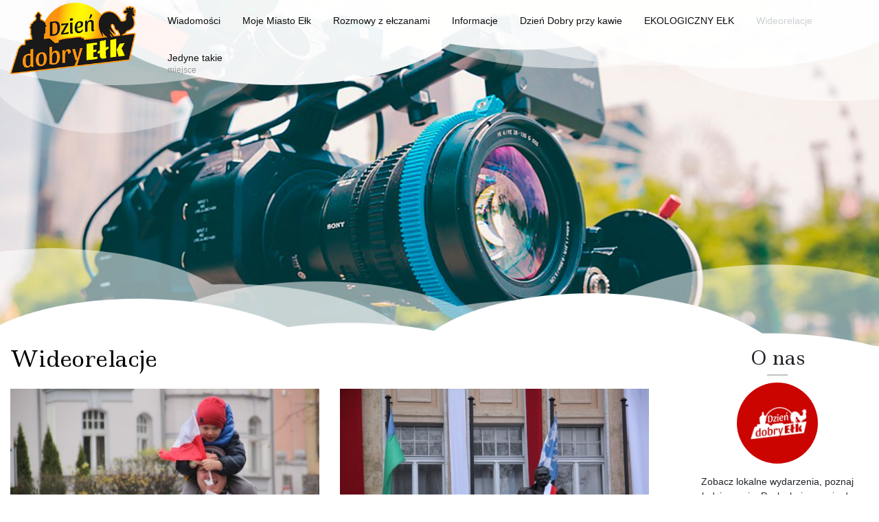

--- FILE ---
content_type: text/html; charset=UTF-8
request_url: https://dziendobryelk.pl/wideo-relacje?start=30
body_size: 5634
content:




<!DOCTYPE html>
<html prefix="og: http://ogp.me/ns#" lang="pl-pl">
<head>
<!-- Global site tag (gtag.js) - Google Analytics -->
<script async src="https://www.googletagmanager.com/gtag/js?id=UA-128577949-1"></script>
<script>
  window.dataLayer = window.dataLayer || [];
  function gtag(){dataLayer.push(arguments);}
  gtag('js', new Date());

  gtag('config', 'UA-128577949-1');
</script>
	<meta charset="UTF-8">
	<meta name="viewport" content="width=device-width, initial-scale=1, shrink-to-fit=no">
    <base href="https://dziendobryelk.pl/wideo-relacje" />
	<meta http-equiv="content-type" content="text/html; charset=utf-8" />
	<meta property="og:url" content="https://dziendobryelk.pl/wideo-relacje?start=30" />
	<meta property="og:type" content="website" />
	<meta property="og:title" content="Wideorelacje z Ełku - Dzień Dobry Ełk" />
	<meta name="twitter:card" content="summary" />
	<meta name="twitter:title" content="Wideorelacje z Ełku - Dzień Dobry Ełk" />
	<title>Wideorelacje z Ełku - Dzień Dobry Ełk - Results from #30</title>
	<link href="/wideo-relacje?start=30" rel="canonical" />
	<link href="/modules/mod_djmegamenu/assets/css/animations.css?v=4.0.0.free" rel="stylesheet" type="text/css" />
	<link href="/modules/mod_djmegamenu/assets/css/offcanvas.css?v=4.0.0.free" rel="stylesheet" type="text/css" />
	<link href="/modules/mod_djmegamenu/mobilethemes/light/djmobilemenu.css?v=4.0.0.free" rel="stylesheet" type="text/css" />
	<link href="//maxcdn.bootstrapcdn.com/font-awesome/4.7.0/css/font-awesome.min.css" rel="stylesheet" type="text/css" />
	<style type="text/css">
		.dj-hideitem { display: none !important; }

		@media (min-width: 980px) {	
			#dj-megamenu95mobile { display: none; }
		}
		@media (max-width: 979px) {
			#dj-megamenu95, #dj-megamenu95sticky, #dj-megamenu95placeholder { display: none !important; }
		}
	
	</style>
	<script src="https://ajax.googleapis.com/ajax/libs/jquery/1.8/jquery.min.js" type="text/javascript"></script>
	<script src="/plugins/system/jqueryeasy/jquerynoconflict.js" type="text/javascript"></script>
	
	
	
	<script src="/media/k2/assets/js/k2.frontend.js?v=2.10.3&b=20200429&sitepath=/" type="text/javascript"></script>
	<script src="/modules/mod_djmegamenu/assets/js/jquery.djmegamenu.js?v=4.0.0.free" type="text/javascript" defer="defer"></script>
	<script src="/modules/mod_djmegamenu/assets/js/jquery.djmobilemenu.js?v=4.0.0.free" type="text/javascript" defer="defer"></script>
	<script type="text/javascript">

	(function(){
		var cb = function() {
			var add = function(css, id) {
				if(document.getElementById(id)) return;
				
				var l = document.createElement('link'); l.rel = 'stylesheet'; l.id = id; l.href = css;
				var h = document.getElementsByTagName('head')[0]; h.appendChild(l);
			}
			add('/media/djextensions/css/animate.min.css', 'animate_min_css');
			add('/media/djextensions/css/animate.ext.css', 'animate_ext_css');
		};
		var raf = requestAnimationFrame || mozRequestAnimationFrame || webkitRequestAnimationFrame || msRequestAnimationFrame;
		if (raf) raf(cb);
		else window.addEventListener('load', cb);
	})();
	</script>

	<link rel="stylesheet" href="/templates/dde/css/bootstrap.min.css">
     <!-- Custom styles for this template -->
    <link rel="stylesheet" href="/templates/dde/css/style5.css" type="text/css" />
    
       <link href="https://fonts.googleapis.com/css?family=Ledger&amp;subset=latin-ext" rel="stylesheet"> 
<style>
.dj-megamenu-override li a.dj-up_a {color: #0f0f0f;}
.dj-megamenu-override li:hover a.dj-up_a,
.dj-megamenu-override li.hover a.dj-up_a, 
.dj-megamenu-override li.active a.dj-up_a {
color: #ccd0d4;   
}                                 
.dj-megamenu-select-light .dj-mobile-open-btn, .dj-megamenu-offcanvas-light .dj-mobile-open-btn, .dj-megamenu-accordion-light .dj-mobile-open-btn {background:#adb4ba;}
.itemListCategory h2, .componentheading h2 {color:#000;}
.catItemHeader h3 a {color: #0e0e0f;}
.catItemHeader h3 a:hover {color:#74797a;} 
a.ReadMore {color: #a3a8ad}
 a.ReadMore:hover {color: #d3d9e0}           
</style>	
</head>


  <body><div class="dj-offcanvas-wrapper"><div class="dj-offcanvas-pusher"><div class="dj-offcanvas-pusher-in">

    
<div id="top" class="container-fluid">
<div class="row">
          <div class="logo-wrapper col-6 col-sm-4 col-md-2 mt-1"> 
          <a href="/">
				<img class="img-fluid" src="/images/logo.png" /></a>
			</div> 
            

<div class="nawigacja col-6 col-sm-8 col-md-10"> 

		<div class="box">
					
<div class="dj-megamenu-wrapper">


<ul id="dj-megamenu95" class="dj-megamenu dj-megamenu-override horizontalMenu hasSubtitles "
	data-options='{"wrap":null,"animIn":"fadeInUp","animOut":"zoomOut","animSpeed":"normal","openDelay":0,"closeDelay":"500","event":"mouseenter","fixed":0,"offset":0,"theme":"override","direction":"ltr","wcag":"1"}' data-trigger="979">
<li class="dj-up itemid101 first"><a class="dj-up_a  " href="/" ><span >Wiadomości </span></a></li><li class="dj-up itemid116"><a class="dj-up_a  " href="/miasto-elk" ><span >Moje Miasto Ełk </span></a></li><li class="dj-up itemid113"><a class="dj-up_a  " href="/rozmowy-z-elczanami" ><span >Rozmowy z ełczanami </span></a></li><li class="dj-up itemid114"><a class="dj-up_a  " href="/rozrywka" ><span >Informacje </span></a></li><li class="dj-up itemid117"><a class="dj-up_a  " href="/dzien-dobry-przy-kawie" ><span >Dzień Dobry przy kawie </span></a></li><li class="dj-up itemid118"><a class="dj-up_a  " href="/ekologiczny-elk" ><span >EKOLOGICZNY EŁK </span></a></li><li class="dj-up itemid115 current active"><a class="dj-up_a active " href="/wideo-relacje" ><span >Wideorelacje</span></a></li><li class="dj-up itemid119"><a class="dj-up_a  withsubtitle " href="/jedyne-takie-miejsce" ><span >Jedyne takie<small class="subtitle">miejsce</small></span></a></li></ul>


	<div id="dj-megamenu95mobile" class="dj-megamenu-offcanvas dj-megamenu-offcanvas-light hasSubtitles ">
		<a href="#" class="dj-mobile-open-btn" aria-label="Open mobile menu"><span class="fa fa-bars" aria-hidden="true"></span></a>		
		<aside id="dj-megamenu95offcanvas" class="dj-offcanvas dj-offcanvas-light hasSubtitles " data-effect="3">
			<div class="dj-offcanvas-top">
				<a href="#" class="dj-offcanvas-close-btn" aria-label="Close mobile menu"><span class="fa fa-close" aria-hidden="true"></span></a>
			</div>
							<div class="dj-offcanvas-logo">
					<a href="https://dziendobryelk.pl/">
						<img src="/images/logo.png" alt="Dzień Dobry Ełk" />
					</a>
				</div>
						
						
			<div class="dj-offcanvas-content">			
				<ul class="dj-mobile-nav dj-mobile-light hasSubtitles ">
<li class="dj-mobileitem itemid-101"><a href="/" >Wiadomości </a></li><li class="dj-mobileitem itemid-116"><a href="/miasto-elk" >Moje Miasto Ełk </a></li><li class="dj-mobileitem itemid-113"><a href="/rozmowy-z-elczanami" >Rozmowy z ełczanami </a></li><li class="dj-mobileitem itemid-114"><a href="/rozrywka" >Informacje </a></li><li class="dj-mobileitem itemid-117"><a href="/dzien-dobry-przy-kawie" >Dzień Dobry przy kawie </a></li><li class="dj-mobileitem itemid-118"><a href="/ekologiczny-elk" >EKOLOGICZNY EŁK </a></li><li class="dj-mobileitem itemid-115 current active"><a href="/wideo-relacje" >Wideorelacje</a></li><li class="dj-mobileitem itemid-119"><a class=" withsubtitle " href="/jedyne-takie-miejsce" >Jedyne takie<br/><small class="subtitle">miejsce</small></a></li></ul>
			</div>
			
						
			<div class="dj-offcanvas-end" tabindex="0"></div>
		</aside>
	</div>


</div>		</div>
	
</div>

</div>
</div>     
          


			
<div id="header"  style="background-image: url(/images/header/wideorelacje.jpg)">
<img class="w-100" src="/templates/dde/images/topbg.png" />
<img class="imgbt w-100" src="/templates/dde/images/topbg2.png" />
</div>	
 

 

 

<div id="main-content" class="container-fluid">  
	<div id="system-message-container">
	</div>

<div id="site-content" class="row"> 
  <div class="col-12 col-md-9">
  
	
	
<div id="newsContainer" class="itemListView">

	
	
		<!-- Blocks for current category and subcategories -->
	<div class="itemListCategoriesBlock">

				<!-- Category block -->
		<div class="itemListCategory">


			
						<!-- Category title -->
			<h2>Wideorelacje</h2>
			
						<!-- Category description -->
			<div></div>
			
			<!-- K2 Plugins: K2CategoryDisplay -->
			
			<div class="clr"></div>
		</div>
		
		
	</div>
	
		<!-- Item list -->
	<div class="itemList row">

							
			
			<div class="itemContainer col-12 col-md-6">
				
<!-- Start K2 Item Layout -->
<div class="catItemView my-3  catItemIsFeatured">

	<!-- Plugins: BeforeDisplay -->
	
	<!-- K2 Plugins: K2BeforeDisplay -->
	
 	  <!-- Item Image -->
	  <div class="catItemImageBlock">
		  <span class="catItemImage">
		    <a href="/wideo-relacje/item/49-elk-bieg-niepodleglosci-11-11-2018-r" title="EŁK - BIEG NIEPODLEGŁOŚCI 11.11.2018 r.">
		    	<img class="w-100" src="/cache/klixok2watermark/789e1d9c26ce5d7ce2f59bcf55cb5ace.jpg" alt="EŁK - BIEG NIEPODLEGŁOŚCI 11.11.2018 r." style="width:600px; height:auto;" />
		    </a>
		  </span>
	  </div>
	  

	<div class="catItemHeader my-2">
		<div class="headline mb-2"></div>

	  	  <!-- Item title -->
	  <h3 class="catItemTitle">
			
	  				<a href="/wideo-relacje/item/49-elk-bieg-niepodleglosci-11-11-2018-r">
	  		EŁK - BIEG NIEPODLEGŁOŚCI 11.11.2018 r.	  	</a>
	  	
	  		  </h3>
	  				<!-- Date created -->
		<span class="catItemDateCreated">
			niedziela, 11 listopad 2018		</span>
				  </div>

 

  <div class="catItemBody">

	  <!-- Plugins: BeforeDisplayContent -->
	  
	  <!-- K2 Plugins: K2BeforeDisplayContent -->
	  
	 

	  	  <!-- Item introtext -->
	  <div class="catItemIntroText">
	  		  </div>
	  
		<div class="clr"></div>

	  
	  <!-- Plugins: AfterDisplayContent -->
	  
	  <!-- K2 Plugins: K2AfterDisplayContent -->
	  
	  <div class="clr"></div>
  </div>

  
	<div class="clr"></div>

  
  
  <div class="clr"></div>

	
		<!-- Item "read more..." link -->
	<div class="ReadMore text-right">
		<a class="ReadMore" href="/wideo-relacje/item/49-elk-bieg-niepodleglosci-11-11-2018-r">
			Czytaj dalej...		</a>
	</div>
	
	<div class="clr"></div>

	
  <!-- Plugins: AfterDisplay -->
  
  <!-- K2 Plugins: K2AfterDisplay -->
  
	<div class="clr"></div>
</div>
<!-- End K2 Item Layout -->
			</div>
			
			
			<div class="itemContainer col-12 col-md-6">
				
<!-- Start K2 Item Layout -->
<div class="catItemView my-3  catItemIsFeatured">

	<!-- Plugins: BeforeDisplay -->
	
	<!-- K2 Plugins: K2BeforeDisplay -->
	
 	  <!-- Item Image -->
	  <div class="catItemImageBlock">
		  <span class="catItemImage">
		    <a href="/wideo-relacje/item/46-odsloniecie-pomnika-marszalka-jozefa-pilsudskiego" title="Ełk - Odsłonięcie pomnika Marszałka J&oacute;zefa Piłsudskiego 11.11.2018 r.">
		    	<img class="w-100" src="/cache/klixok2watermark/c6c2372db2bffc1215353e006b2cf6d2.jpg" alt="Ełk - Odsłonięcie pomnika Marszałka J&oacute;zefa Piłsudskiego 11.11.2018 r." style="width:600px; height:auto;" />
		    </a>
		  </span>
	  </div>
	  

	<div class="catItemHeader my-2">
		<div class="headline mb-2"></div>

	  	  <!-- Item title -->
	  <h3 class="catItemTitle">
			
	  				<a href="/wideo-relacje/item/46-odsloniecie-pomnika-marszalka-jozefa-pilsudskiego">
	  		Ełk - Odsłonięcie pomnika Marszałka Józefa Piłsudskiego 11.11.2018 r.	  	</a>
	  	
	  		  </h3>
	  				<!-- Date created -->
		<span class="catItemDateCreated">
			niedziela, 11 listopad 2018		</span>
				  </div>

 

  <div class="catItemBody">

	  <!-- Plugins: BeforeDisplayContent -->
	  
	  <!-- K2 Plugins: K2BeforeDisplayContent -->
	  
	 

	  	  <!-- Item introtext -->
	  <div class="catItemIntroText">
	  		  </div>
	  
		<div class="clr"></div>

	  
	  <!-- Plugins: AfterDisplayContent -->
	  
	  <!-- K2 Plugins: K2AfterDisplayContent -->
	  
	  <div class="clr"></div>
  </div>

  
	<div class="clr"></div>

  
  
  <div class="clr"></div>

	
		<!-- Item "read more..." link -->
	<div class="ReadMore text-right">
		<a class="ReadMore" href="/wideo-relacje/item/46-odsloniecie-pomnika-marszalka-jozefa-pilsudskiego">
			Czytaj dalej...		</a>
	</div>
	
	<div class="clr"></div>

	
  <!-- Plugins: AfterDisplay -->
  
  <!-- K2 Plugins: K2AfterDisplay -->
  
	<div class="clr"></div>
</div>
<!-- End K2 Item Layout -->
			</div>
					<div class="leadingAd col-12">
         
        </div>
		
		
				<!-- Primary items -->
	
			
			
			<div class="itemContainer col-12 col-md-6">
				
<!-- Start K2 Item Layout -->
<div class="catItemView my-3  catItemIsFeatured">

	<!-- Plugins: BeforeDisplay -->
	
	<!-- K2 Plugins: K2BeforeDisplay -->
	
 	  <!-- Item Image -->
	  <div class="catItemImageBlock">
		  <span class="catItemImage">
		    <a href="/wideo-relacje/item/39-elk-rekord-dla-niepodleglej" title="EŁK - REKORD DLA NIEPODLEGŁEJ 2018">
		    	<img class="w-100" src="/cache/klixok2watermark/92f484a8a6c4caa991fa5a6526781e87.jpg" alt="EŁK - REKORD DLA NIEPODLEGŁEJ 2018" style="width:600px; height:auto;" />
		    </a>
		  </span>
	  </div>
	  

	<div class="catItemHeader my-2">
		<div class="headline mb-2"></div>

	  	  <!-- Item title -->
	  <h3 class="catItemTitle">
			
	  				<a href="/wideo-relacje/item/39-elk-rekord-dla-niepodleglej">
	  		EŁK - REKORD DLA NIEPODLEGŁEJ 2018	  	</a>
	  	
	  		  </h3>
	  				<!-- Date created -->
		<span class="catItemDateCreated">
			piątek, 09 listopad 2018		</span>
				  </div>

 

  <div class="catItemBody">

	  <!-- Plugins: BeforeDisplayContent -->
	  
	  <!-- K2 Plugins: K2BeforeDisplayContent -->
	  
	 

	  	  <!-- Item introtext -->
	  <div class="catItemIntroText">
	  		  </div>
	  
		<div class="clr"></div>

	  
	  <!-- Plugins: AfterDisplayContent -->
	  
	  <!-- K2 Plugins: K2AfterDisplayContent -->
	  
	  <div class="clr"></div>
  </div>

  
	<div class="clr"></div>

  
  
  <div class="clr"></div>

	
		<!-- Item "read more..." link -->
	<div class="ReadMore text-right">
		<a class="ReadMore" href="/wideo-relacje/item/39-elk-rekord-dla-niepodleglej">
			Czytaj dalej...		</a>
	</div>
	
	<div class="clr"></div>

	
  <!-- Plugins: AfterDisplay -->
  
  <!-- K2 Plugins: K2AfterDisplay -->
  
	<div class="clr"></div>
</div>
<!-- End K2 Item Layout -->
			</div>
			
					<div class="primaryAd col-12">
         
        </div>	
		
		
		
	</div>

	<!-- Pagination -->
	
		<nav aria-label="Paginacja"><ul class="pagination justify-content-center my-2"><li class="page-item"><a title="start" href="/wideo-relacje?start=0" class="page-link" aria-label="Idź do strony start">start</a></li><li class="page-item"><a title="Poprzedni artykuł" href="/wideo-relacje?start=24" class="page-link" aria-label="Idź do strony poprzedni artykuł"> <span aria-hidden="true">&laquo;</span>
        <span class="sr-only">Previous</span></a></li><li class="page-item"><a title="1" href="/wideo-relacje?start=0" class="page-link" aria-label="Idź do strony 1">1</a></li><li class="page-item"><a title="2" href="/wideo-relacje?start=6" class="page-link" aria-label="Idź do strony 2">2</a></li><li class="page-item"><a title="3" href="/wideo-relacje?start=12" class="page-link" aria-label="Idź do strony 3">3</a></li><li class="page-item"><a title="4" href="/wideo-relacje?start=18" class="page-link" aria-label="Idź do strony 4">4</a></li><li class="page-item"><a title="5" href="/wideo-relacje?start=24" class="page-link" aria-label="Idź do strony 5">...</a></li><li class="page-item active"><a class="page-link" aria-current="true" aria-label="Strona 6">6<span class="sr-only">(current)</span></a></li><li class="disabled"><a><span class="icon-next" aria-hidden="true"></span></a></li><li class="disabled"><a><span class="icon-last" aria-hidden="true"></span></a></li></ul></nav>
	
	</div>

<!-- JoomlaWorks "K2" (v2.10.3) | Learn more about K2 at https://getk2.org -->

  
  </div>
 <div id="right" class="col-12 col-md-3">
 <div class="col-12 col-md-11 offset-md-1">
 		<div class="box mb-3">
					<h3 class="headtitle mb-2">O nas</h3>
          
            <div class="hline"></div>
					

<div class="aboutme">
 <img class="d-block mx-auto mb-3 rounded-circle w-50" src="/images/Projekt_bez_tytułu_9.jpg"/> 	
	<p>Zobacz lokalne wydarzenia, poznaj ludzi z pasją. Posłuchaj co mają do powiedzenia inni ełczanie. Podyskutujmy o gustach, poglądach i różnych punktach widzenia.</p>
<p>Jeśli chcesz zaprosić nas do zrelacjonowania jakiegoś wydarzenia - zadzwoń.</p>
<p>Możesz też przesłać nam swój tekst lub ważną informację. Zastrzegamy sobie prawo do nieumieszczania wiadomości na stronie, bądź jej zredagowania w celu np. poprawy błędów.</p>
<p>Serdecznie zapraszamy <br />Redakcja Dzień Dobry Ełk</p>
<p><strong>Kontakt:</strong><br />E-mail: <a href="mailto:dziendobryelk@gmail.com">dziendobryelk@gmail.com</a><br />tel.511 -589-675</p></div>		</div>
			<div class="box mb-3">
					<h3 class="headtitle mb-2">Tu jesteśmy</h3>
          
            <div class="hline"></div>
					

<div class="custom mb-3"  >
	<p style="text-align: center;"><a href="https://www.facebook.com/dziendobryelk/" target="_blank" rel="noopener"><img src="/images/facebook.png" alt="facebook" /></a> <a href="https://www.youtube.com/channel/UC_SuJZvpOewQxdfrbwNcR8w?view_as=subscriber" target="_blank" rel="noopener"><img src="/images/yt.png" alt="yt" /></a></p></div>
		</div>
			<div class="box d-none d-md-block mb-3">
					<h3 class="headtitle mb-2">Kategorie</h3>
          
            <div class="hline"></div>
					<div class="row">
<div id="kategorie" class="CategoriesListBlock">
    <ul class="level0"><li><a href="/rozmowy-z-elczanami"><span class="catTitle">Rozmowy z ełczanami</span><span class="catCounter"> (24)</span></a></li><li><a href="/rozrywka"><span class="catTitle">Informacje</span><span class="catCounter"> (1184)</span></a></li><li><a href="/miasto-elk"><span class="catTitle">Moje miasto Ełk</span><span class="catCounter"> (582)</span></a></li><li><a href="/dzien-dobry-przy-kawie"><span class="catTitle">Dzień Dobry przy kawie</span><span class="catCounter"> (30)</span></a></li><li><a href="/ekologiczny-elk"><span class="catTitle">Ekologiczny Ełk</span><span class="catCounter"> (12)</span></a></li><li><a href="/jedyne-takie-miejsce"><span class="catTitle">Jedyne takie miejsce</span><span class="catCounter"> (92)</span></a></li><li class="activeCategory"><a href="/wideo-relacje"><span class="catTitle">Wideorelacje</span><span class="catCounter"> (33)</span></a></li></ul></div>
</div>
		</div>
			<div class="box d-none d-md-block">
					<h3 class="headtitle mb-2">Newsy</h3>
          
            <div class="hline"></div>
					
<div id="lastnews" class="ItemsBlock  d-none d-md-block">

	
	  
        <div class="row align-items-center mb-3 even">

    
    <div class="col-3 px-0">
     	      <a class="moduleItemImage" href="/rozrywka/item/2405-zabraklo-miejsca-dla-malych-elczan-czy-ktos-odwazy-sie-powiedziec-zawiedlismy" title="Czytaj dalej &quot;Zabrakło miejsca dla małych elczan. Czy ktoś odważy się powiedzieć: zawiedliśmy?&quot;">
	      	<img src="/cache/klixok2watermark/2644afbd424fb65820c4b49335af7ddc.jpg" alt="Zabrakło miejsca dla małych elczan. Czy ktoś odważy się powiedzieć: zawiedliśmy?" />
	      </a>
	                
    </div>
    <div class="col-8">
               <h5><a class="ItemTitle" href="/rozrywka/item/2405-zabraklo-miejsca-dla-malych-elczan-czy-ktos-odwazy-sie-powiedziec-zawiedlismy">Zabrakło miejsca dla małych elczan. Czy ktoś odważy się powiedzieć: zawiedliśmy?</a></h5>
            
      
         
    </div>
   
    </div>
        <div class="row align-items-center mb-3 odd">

    
    <div class="col-3 px-0">
     	      <a class="moduleItemImage" href="/rozrywka/item/2404-konferencja" title="Czytaj dalej &quot;W trosce o dzieci i młodzież - za nami konferencja &quot;Zdrowie psychiczne dzieci i młodzieży&quot;&quot;">
	      	<img src="/cache/klixok2watermark/60bd004efc13dc79882137263a8bac83.jpg" alt="W trosce o dzieci i młodzież - za nami konferencja &quot;Zdrowie psychiczne dzieci i młodzieży&quot;" />
	      </a>
	                
    </div>
    <div class="col-8">
               <h5><a class="ItemTitle" href="/rozrywka/item/2404-konferencja">W trosce o dzieci i młodzież - za nami konferencja "Zdrowie psychiczne dzieci i młodzieży"</a></h5>
            
      
         
    </div>
   
    </div>
        <div class="row align-items-center mb-3 even">

    
    <div class="col-3 px-0">
     	      <a class="moduleItemImage" href="/rozrywka/item/2403-elcki-szpital-pro-medica-stawia-na-lepsza-jakosc-leczenia-seniorow" title="Czytaj dalej &quot;Ełcki szpital Pro- Medica - stawia na lepszą jakość leczenia senior&oacute;w&quot;">
	      	<img src="/cache/klixok2watermark/5b4eb51d63492b15d7c0e7ef8dc45871.jpg" alt="Ełcki szpital Pro- Medica - stawia na lepszą jakość leczenia senior&oacute;w" />
	      </a>
	                
    </div>
    <div class="col-8">
               <h5><a class="ItemTitle" href="/rozrywka/item/2403-elcki-szpital-pro-medica-stawia-na-lepsza-jakosc-leczenia-seniorow">Ełcki szpital Pro- Medica - stawia na lepszą jakość leczenia seniorów</a></h5>
            
      
         
    </div>
   
    </div>
        <div class="row align-items-center mb-3 odd">

    
    <div class="col-3 px-0">
     	      <a class="moduleItemImage" href="/rozrywka/item/2402-mobilne-punkty-selektywnej-zbiorki-odpadow-ruszaja-w-teren" title="Czytaj dalej &quot;Mobilne Punkty Selektywnej Zbi&oacute;rki Odpad&oacute;w ruszają w teren&quot;">
	      	<img src="/cache/klixok2watermark/0b3df0937cfbe7e8012150b703021665.jpg" alt="Mobilne Punkty Selektywnej Zbi&oacute;rki Odpad&oacute;w ruszają w teren" />
	      </a>
	                
    </div>
    <div class="col-8">
               <h5><a class="ItemTitle" href="/rozrywka/item/2402-mobilne-punkty-selektywnej-zbiorki-odpadow-ruszaja-w-teren">Mobilne Punkty Selektywnej Zbiórki Odpadów ruszają w teren</a></h5>
            
      
         
    </div>
   
    </div>
        <div class="row align-items-center mb-3 even lastItem">

    
    <div class="col-3 px-0">
     	      <a class="moduleItemImage" href="/dzien-dobry-przy-kawie/item/2401-proba" title="Czytaj dalej &quot;Proba&quot;">
	      	<img src="/cache/klixok2watermark/6701d79270123173fb31619a775bb399.jpg" alt="Proba" />
	      </a>
	                
    </div>
    <div class="col-8">
               <h5><a class="ItemTitle" href="/dzien-dobry-przy-kawie/item/2401-proba">Proba</a></h5>
            
      
         
    </div>
   
    </div>
        
  </div>
  
	
	

</div>
		</div>
	
 </div>
 </div>
      
    
</div>
 </div>  <!-- main-content -->
 
  
 
<div id="footer" class="container mt-3">
<div class="copy py-1">Wszelkie prawa autorskie zastrzeżone&copy; Projekt: <a href="http://engravi.pl">ENGRAVI</a></div>

</div> 

  </div></div></div></body>
</html>

--- FILE ---
content_type: text/css
request_url: https://dziendobryelk.pl/templates/dde/css/style5.css
body_size: 3327
content:
@charset "utf-8";
/* CSS Document */

html, body, a, em, p, img {
font-family: Tahoma, Geneva, sans-serif;
}
body {
  font-size:14px;
}


a {    -webkit-transition: all 0.2s ease-out;
	transition: all 0.2s ease-out;
}

h1, h2, h3, h4, h5, h6, h1 a, h2 a, h3 a, h4 a, h5 a, h6 a {font-family: 'Ledger', serif; font-weight:400;}

img {max-width:100%;}
#top {position:absolute;}


#header {background-size:100% auto; background-attachment:fixed;}
@media (max-width: 768px) {
#header {background-size:cover; background-attachment: scroll; background-position:50% 0;}
.imgbt {padding-top:100px}	}
.nawigacja .box {float:right;}
.dj-megamenu-select-light .dj-mobile-open-btn, .dj-megamenu-offcanvas-light .dj-mobile-open-btn, .dj-megamenu-accordion-light .dj-mobile-open-btn {font-size:32px; margin-top:12px;color:#fff;}

.catItemHeader h3 a:hover {text-decoration:none;}
.headline {height:3px; background: #C2C2C2;}
.catItemDateCreated, .itemDateCreated { color:#c5c5c5;
    font-size: 12px;
}
.bt-social-share{background:none!important; border:none!important;}
.itemRelated h5 a{color: #007CC1; font-size:18px;}
.itemRelated h5 a:hover {color:#A7C507; text-decoration:none;}
.itemRelCat, .itemRelCat a {font-size:12px;}
h2.itemTitle {color: #007CC1;}

#right h3 {text-align:center;} {text-align:center;} {text-align:center;}
#right .aboutme p {text-align:center;}
#right #kategorie ul {list-style:none; padding-left:0;}
#right #kategorie ul li {border-bottom:1px solid #e5e5e5;}
#right #kategorie a {color:#333;}
#right #kategorie a:hover {color:#C2C2C2; text-decoration:none;}
#lastnews h5 a {color:#333; font-size:14px;} 
#lastnews .row {border-bottom:1px solid #e5e5e5;}
#content-bottom { background-size:cover; background-position:50% 50%;}
#content-bottom .hline  {display:none;}
#content-bottom .data {background:#fff;}
#content-bottom .data .day {font-size:24px;}
#content-bottom .data .day span {line-height:1;}
#content-bottom .data .month {background:#A7C507; color:#fff; font-size:12px; font-weight:bold;}
#content-bottom h5 a {color:#fff; text-shadow:1px 1px 1px #000;}
#content-bottom .calendar {background-color: rgba(255, 255, 255, 0.9);
background: rgba(255, 255, 255, 0.9);}
/* Calendar*/
.jev_evdt_icons{ display:none!important;}
#jevents_body .tableh1 {background-image:none!important;}
#site-content .jev_daysnames_blue, #site-content table.ev_table td.cal_td_daysnames_blue {background:#A7C507!important;}
#site-content .jevleft {font-size:11px;}
#site-content .jevright a {
   font-size:18px;}
#site-content .jev_evdt_title {font-size:24px; color:#007CC1}
#site-content .jev_evdt_summary {font-size:18px; color:#A7C507;}
#site-content #jevents_body {font-size:inherit;} 
.mod_events_td_dayname .sunday
{
	color:red;
}

.mod_events_td_dayoutofmonth
{
	color: #f5f5f5;
	background-color: transparent;
	opacity:0.5;
}
.mod_events_td_todaynoevents
{
	font-weight: normal;
	color: Black;
	background-color:#e5e5e5;
}
.mod_events_td_todaywithevents
{
	font-weight: bold;
	color:#fff;
	background-color: #A7C507; 
	
}
.mod_events_td_daynoevents
{
	line-height: normal;
	font-weight: normal;
	color: Black;
	padding: 6px 0;
border: 1px solid #fff;
}
.mod_events_td_daywithevents
{
	font-weight: bold;
	color: #fff;

	background-color: #007CC1;
}
a.mod_events_daylink:link
{
	color: #fff;
	text-decoration: none;
}
a.mod_events_daylink:visited
{
	color: #fff;
	text-decoration: none;
}
a.mod_events_daylink:hover
{
	color: Silver;
	text-decoration: none;
}
.mod_events_td_link
{
	background-color: Background;
}
a.mod_events_link:link
{
	color: Black;
}
a.mod_events_link:visited
{
	color: Navy;
}
a.mod_events_link:hover
{
	color: Silver;
}
.mod_events_monthyear
{
	
        cursor:pointer;
	height: 24px;
}
.mod_events_monthyear td
{
	text-align:center!important;
	vertical-align:middle;
	
}
.mod_events_monthyear a.mod_events_link, .mod_events_monthyear a.mod_events_link:visited, .mod_events_monthyear a.mod_events_link:visited
{
	
	color: Black;
	background-color: inherit;
	text-decoration: none;
}
/* --- Rating --- */
.itemRatingForm {display:block;vertical-align:middle;line-height:25px;}
.itemRatingLog {font-size:11px;margin:0;padding:0 0 0 4px;}
div.itemRatingForm .formLogLoading {background:url(../images/loaders/generic.gif) no-repeat left center;height:25px;padding:0 0 0 20px;}
.itemRatingList,
.itemRatingList a:hover,
.itemRatingList .itemCurrentRating {background:transparent url(../images/ratingstars.gif) left -1000px repeat-x;}
.itemRatingList {position:relative;width:125px;height:25px;overflow:hidden;list-style:none;margin:0;padding:0;background-position:left top;}
.itemRatingList li {display:inline;background:none;padding:0;}
.itemRatingList a,
.itemRatingList .itemCurrentRating {position:absolute;top:0;left:0;text-indent:-1000px;height:25px;line-height:25px;outline:none;overflow:hidden;border:none;cursor:pointer;}
.itemRatingList a:hover {background-position:left bottom;}
.itemRatingList a.one-star {width:20%;z-index:6;}
.itemRatingList a.two-stars {width:40%;z-index:5;}
.itemRatingList a.three-stars {width:60%;z-index:4;}
.itemRatingList a.four-stars {width:80%;z-index:3;}
.itemRatingList a.five-stars {width:100%;z-index:2;}
.itemRatingList .itemCurrentRating {z-index:1;background-position:0 center;margin:0;padding:0;}
span.siteRoot {display:none;}
.hline {height:2px; background: #C2C2C2; width:30px; margin:0px auto 10px auto;}
.copy {text-align:center; border-top:2px solid #C2C2C2;}
.copy, .copy a {font-size:12px; color:#999;}

.avPlayerWrapper {

    text-align: center;
    clear: both;
    overflow: auto;
 }


/* DJ-MegaMenu general styles */
.dj-megamenu-override {
    padding: 0 !important;
    margin: 0 !important;
    list-style: none;
    height: auto;
    position: relative;
    z-index: 500;
   
    width: auto;
    

}
.dj-megamenu-override:after {
    content: "";
    clear: both;
    display: table;
}
.dj-megamenu-override li.dj-up {
	position: relative;
    display: block;
    float: left;
    padding: 0 !important;
    margin: 0 !important;
}
.dj-megamenu-override li a.dj-up_a {
    display: block;
    float: left;
    height: 60px;
    text-decoration: none;
    padding: 0 16px;
    cursor: pointer;
    background: transparent;
    -webkit-transition: all 0.2s ease-out;
	transition: all 0.2s ease-out;
}
.dj-megamenu-override li.first a.dj-up_a {
	border-left: 0;
}
.dj-megamenu-override li:last-child a.dj-up_a {
	border-right: 0;
}
.dj-megamenu-override li a.dj-up_a span {
    float: left;
    display: block;
    padding: 0 0 0 !important;
    height: 60px;
    line-height: 60px;
    background: transparent;
}
.dj-megamenu-override li a.dj-up_a.withsubtitle span {
	line-height: 48px;
}
.dj-megamenu-override li a.dj-up_a span.dj-drop {
    padding: 0 20px 0 0 !important;
}
.dj-megamenu-override li a.dj-up_a .arrow {
	display: inline-block;
    font-family: FontAwesome;
	position: absolute;
	right: 16px;
	top: calc(50% - 6px);
	font-size: 1em;
	line-height: 1;
	font-style: normal;
	font-weight: normal;
	-webkit-transition: all 0.2s ease-out;
	transition: all 0.2s ease-out;
}
.dj-megamenu-override li a.dj-up_a .arrow:before {
	content: "\f107";
}
.dj-megamenu-override li:hover a.dj-up_a .arrow,
.dj-megamenu-override li.hover a.dj-up_a .arrow,
.dj-megamenu-override li.active a.dj-up_a .arrow {
	top: calc(50% - 4px);
}
.dj-megamenu-override li a.dj-up_a small.subtitle {
	display: block;
    font-size: 12px;
    font-weight: normal; 
    line-height: 1;
    text-transform: none;
    color: #999999;
    margin-top: -12px;
}

.dj-megamenu-override li:hover a.dj-up_a small.subtitle,
.dj-megamenu-override li.hover a.dj-up_a small.subtitle, 
.dj-megamenu-override li.active a.dj-up_a small.subtitle {
	color: #a4c4f5;
}

.dj-megamenu-override li.separator > a {
    cursor: default;
}

.dj-megamenu-override li a.dj-up_a span span.image-title {
	background: none;
	padding: 0 !important;
	margin: 0 0 0 15px;
	display: inline-block;
	float: none;
	height: auto;
}
.dj-megamenu-override li a.dj-up_a img {
	border: 0;
	margin: 0;
	max-height: 32px;
	vertical-align: middle;
}
.dj-megamenu-override li a.dj-up_a.withsubtitle img {
	margin-top: -24px;
}
/* Default list styling */
.dj-megamenu-override li:hover,
.dj-megamenu-override li.hover {
    position: relative;
    z-index: 200;
}
/* Hide submenus */

.dj-megamenu-override li div.dj-subwrap, .dj-megamenu-override li:hover div.dj-subwrap li div.dj-subwrap,
.dj-megamenu-override li.hover div.dj-subwrap li div.dj-subwrap {
    position: absolute;
    left: -9999px;
    top: -9999px;
    margin: 0;
    padding: 0;
    list-style: none;
}
/* Show first level submenu */
.dj-megamenu-override li:hover div.dj-subwrap,
.dj-megamenu-override li.hover div.dj-subwrap {
	left: 0;
    top: 100%;
    background: #303030;
    height: auto;
    z-index: 300;
    -webkit-box-shadow:  0px 0px 5px 0px rgba(0, 0, 0, 0.2);
    box-shadow:  0px 0px 5px 0px rgba(0, 0, 0, 0.2);
}
/* Show higher level submenus */
.dj-megamenu-override li:hover div.dj-subwrap li:hover > div.dj-subwrap,
.dj-megamenu-override li.hover div.dj-subwrap li.hover > div.dj-subwrap {
    left: 100%;
    top: 5px;
    margin: 0 0 0 10px;
    background: #303030;
    height: auto;
    z-index: 400;
    -webkit-box-shadow:  0px 0px 5px 0px rgba(255, 255, 255, 0.2);
    box-shadow:  0px 0px 5px 0px rgba(255, 255, 255, 0.2);
}

/* Submenu elements styles - drop down */
.dj-megamenu-override li div.dj-subcol {
	float: left;
}
.dj-megamenu-override li ul.dj-submenu {	
    padding: 0px;
    margin: 0 10px;
    height: auto;
    width: auto;
}
.dj-megamenu-override li ul.dj-submenu > li {
	list-style: none outside;
    display: block;
    height: auto;
    position: relative;
    width: auto;
    border-top: 1px solid #3a3a3a;
}
.dj-megamenu-override li ul.dj-submenu > li.first {
	border: 0;
}
.dj-megamenu-override li ul.dj-submenu > li > a {
    display: block;
    font-size: 13px;
    font-weight: normal;
    line-height: 16px;
    color: #c3c3c3;
    background: transparent;
    text-decoration: none;
    padding: 12px 20px;
    margin: 0 -10px;
    -webkit-transition: all 0.2s ease-out;
	transition: all 0.2s ease-out;
}
.dj-megamenu-override li ul.dj-submenu > li > a span.image-title {
}
.dj-megamenu-override li ul.dj-submenu > li > a img,
.dj-megamenu-override li ul.dj-submenu > li > a .fa, 
.dj-megamenu-override li ul.dj-submenu > li > a [class^="icon-"] {
	float: left;
	border: 0;
	margin: 0 15px 8px 0;
	vertical-align: middle;
	max-height: 16px;
}
.dj-megamenu-override li ul.dj-submenu > li > a small.subtitle {
	color: #666;
    display: block;
    font-size: 10px;
    line-height: 1;
}
.dj-megamenu-override li ul.dj-submenu > li > a:hover,
.dj-megamenu-override li ul.dj-submenu > li > a.active,
.dj-megamenu-override li ul.dj-submenu > li.hover:not(.subtree) > a {
	background: #1681d1;
	color: #fff;
}
.dj-megamenu-override li ul.dj-submenu > li > a:hover small.subtitle,
.dj-megamenu-override li ul.dj-submenu > li > a.active small.subtitle,
.dj-megamenu-override li ul.dj-submenu > li.hover:not(.subtree) > a small.subtitle {
	color: #a4c4f5;
}
.dj-megamenu-override li ul.dj-submenu > li.parent > a .arrow {
    display: inline-block;
    font-family: FontAwesome;
	position: absolute;
	right: 6px;
	top: 13px;
	font-size: 1em;
	line-height: 1;
	font-style: normal;
	font-weight: normal;
	-webkit-transition: all 0.2s ease-out;
	transition: all 0.2s ease-out;
}
.dj-megamenu-override li ul.dj-submenu > li.parent > a .arrow:before {
	content: "\f105";
}
.dj-megamenu-override li ul.dj-submenu > li.parent:not(.subtree) > a:hover .arrow {
	right: 4px;
}
.dj-megamenu-override li ul.dj-submenu > li.subtree > a .arrow:before {
	content: "\f107";
}

/* Submenu elements styles - tree */
.dj-megamenu-override li ul.dj-subtree {
	list-style: none outside;
	padding: 0 !important;
    margin: 5px 0 5px 25px !important;
}
.dj-megamenu-override li ul.dj-subtree > li {
	list-style: square outside;
	padding: 0;
    margin: 0;
    color: #666;
}
.dj-megamenu-override li ul.dj-subtree > li > a {
	display: block;
    font-size: 12px;
    font-weight: normal;
    line-height: 13px;
    color: #c3c3c3;
    text-decoration: none;
    padding: 5px 0;
}
.dj-megamenu-override li ul.dj-subtree > li > a:hover {
	background: transparent;
	color: #fff;
}
.dj-megamenu-override li ul.dj-subtree > li.active > a {
	text-decoration: underline;
}
.dj-megamenu-override li ul.dj-subtree > li > a small.subtitle {
	color: #666;
    display: block;
    font-size: 0.9em;
    line-height: 1;
}

/* modules loaded into menu */
.dj-megamenu-override .modules-wrap {
	padding: 0px 10px;
	color: #d2d2d2;
}
.dj-megamenu-override .modules-wrap p {
	display: block !important;
	padding: 0 !important;
}

/* sticky menu */
.dj-megamenu-override.dj-megamenu-fixed {
	position: fixed;
	-webkit-backface-visibility: hidden;
	-webkit-transform: translateZ(0) scale(1.0, 1.0);
	transform: translateZ(0);
}
.dj-megamenu-override.dj-megamenu-sticky {
	position: fixed;
	top: 0;
	left: 0;
	width: 100%;
	height: auto;
}
.dj-megamenu-override .dj-stickylogo {
	position: absolute;
	z-index: 550;
}
.dj-megamenu-override .dj-stickylogo img {
	max-height: 100%;
	width: auto;
}
.dj-megamenu-override .dj-stickylogo.dj-align-center {
	position: static;
	text-align: center;
	margin: 10px 0;
}
.dj-megamenu-override .dj-stickylogo.dj-align-left {
	left: 20px;
	max-height: 50px;
	margin: 5px 0;
}
.dj-megamenu-override .dj-stickylogo.dj-align-right {
	right: 20px;
	max-height: 50px;
	margin: 5px 0;
}

/* full width submenu */
.dj-megamenu-override li.dj-up.fullsub {
	position: static !important;
}
.dj-megamenu-override li.dj-up.fullsub a.dj-up_a {
	position: relative;
}
.dj-megamenu-override .djsubrow_separator {
	clear:both;
	border-bottom: 1px solid #3a3a3a;
	padding: 0 0 20px;
	margin: 0 0 20px;
}

/* vertical menu orientation */
.dj-megamenu-override.verticalMenu {
	height: auto;
	max-width: 360px;
	z-index: 400;
}
.dj-megamenu-override.verticalMenu li.dj-up {
	float: none;
}
.dj-megamenu-override.verticalMenu li a.dj-up_a {
    float: none;
    height: auto;
    padding-top: 15px;
    padding-bottom: 15px;
    border-left: 0px;
    border-right: 0px;
    border-bottom: 1px solid #000;
    border-top: 1px solid #555;
}
.dj-megamenu-override.verticalMenu li.first a.dj-up_a {
	border-top: 0;
}
.dj-megamenu-override.verticalMenu li:last-child a.dj-up_a {
	border-bottom: 0;
}
.dj-megamenu-override.verticalMenu li a.dj-up_a small.subtitle {
	margin-top: 0;
}
.dj-megamenu-override.verticalMenu li a.dj-up_a span.dj-drop {
	display: table-row;
}
.dj-megamenu-override.verticalMenu li a.dj-up_a span {
	float: none;
	height: auto;
	line-height: 20px;
}
.dj-megamenu-override.verticalMenu li a.dj-up_a span em {
	display: table-cell;
	vertical-align: middle;
}
.dj-megamenu-override.verticalMenu li a.dj-up_a span span.image-title {
	display: table-cell;
	vertical-align: middle;
	padding: 0 15px !important;
	margin: 0;
}
.dj-megamenu-override.verticalMenu li a.dj-up_a .arrow:before {
	content: "\f105";
}
.dj-megamenu-override.verticalMenu li:hover div.dj-subwrap,
.dj-megamenu-override.verticalMenu li.hover div.dj-subwrap,
.dj-megamenu-override.verticalMenu li:hover div.dj-subwrap.open-right,
.dj-megamenu-override.verticalMenu li.hover div.dj-subwrap.open-right {
	right: auto !important;
	left: 100% !important;
	top: 0;
}
.dj-megamenu-override.verticalMenu li:hover div.dj-subwrap.open-left,
.dj-megamenu-override.verticalMenu li.hover div.dj-subwrap.open-left {
	left: auto !important;
	right: 100% !important;
}

/*player*/
.avPlayerWrapper.avAudio {min-height:74px;}
.avPlayerWrapper.avAudio .player-poster.clickable{ background:#007CC1 url(http://dziendobryelk.pl/images/logo-dde-shadow.png);background-size: auto 50px;
background-repeat: no-repeat;
background-position: 10px;}
.avPlayerWrapper.avAudio .player-poster {background:url(http://dziendobryelk.pl/images/logo-dde-shadow.png);background-size: auto 50px;
background-repeat: no-repeat;
background-position: 10px;}

.avPlayerWrapper.avAudio .container.pointer-enabled {
    width: 100%;
    max-width: 100%;
  background: #007CC1;
}

.avPlayerWrapper.avAudio .media-control[data-media-control] {width:85%; margin-left: 15%;  }

@media (max-width: 768px) {.avPlayerWrapper.avAudio .media-control[data-media-control] {width:70%; margin-left: 30%;  }}

.avPlayerWrapper.avAudio button.media-control-button[data-fullscreen] {display:none!important;}
.player-poster[data-poster] .play-wrapper[data-poster] {height:60%; opacity:1.0;}
.media-control[data-media-control] .media-control-layer[data-controls] .bar-container[data-seekbar] .bar-background[data-seekbar] {height:5px;}
.media-control[data-media-control] .media-control-layer[data-controls] .bar-container[data-seekbar] .bar-scrubber[data-seekbar] {top:3px;}
.avPlayerWrapper.avAudio .media-control-background {display:none}
.avPlayerWrapper.avAudio .media-control[data-media-control] .media-control-layer[data-controls] .bar-container[data-seekbar] .bar-background[data-seekbar] .bar-fill-2[data-seekbar] {background-color: #042d77;}

